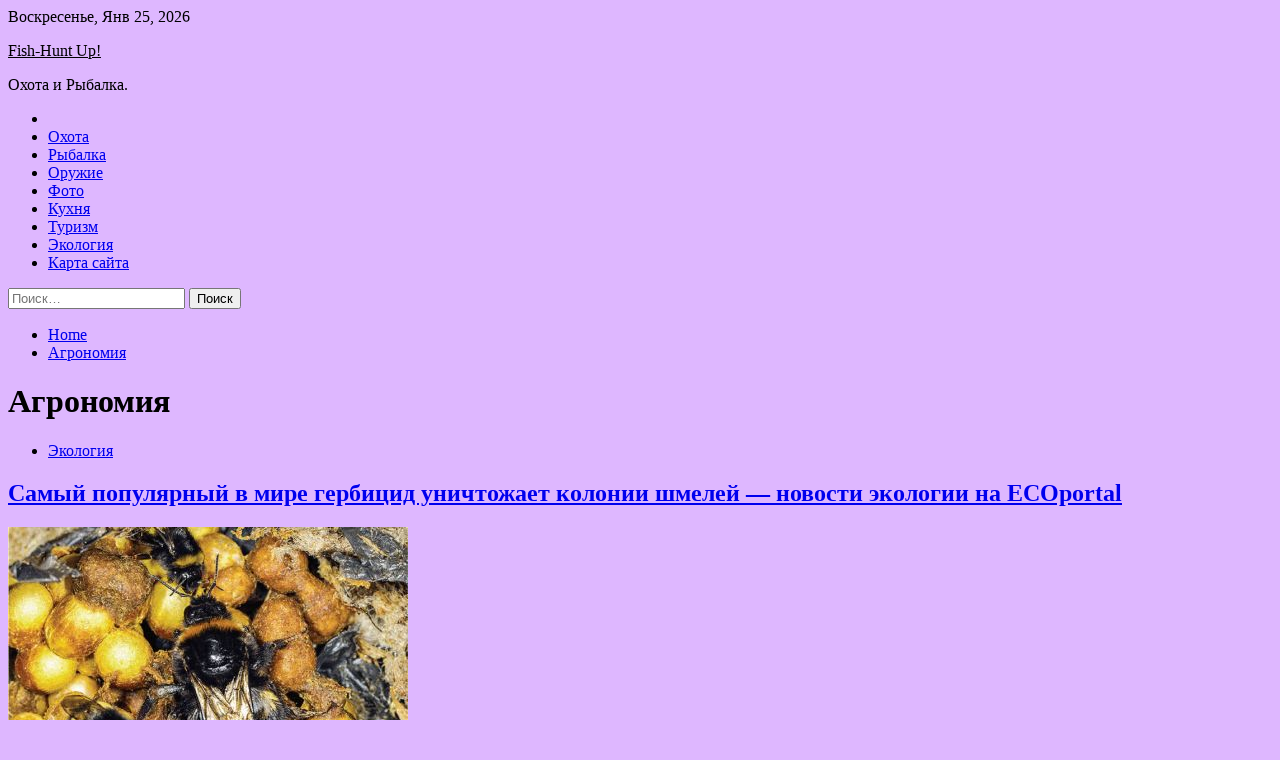

--- FILE ---
content_type: text/html; charset=UTF-8
request_url: http://umcslv.ru/tag/agronomiya
body_size: 79161
content:
<!doctype html>
<html lang="ru-RU">
<head>
	<meta charset="UTF-8">
	<meta name="viewport" content="width=device-width, initial-scale=1">
	<link rel="profile" href="https://gmpg.org/xfn/11">

	<title>Агрономия &#8212; Fish-Hunt Up!</title>
        <style type="text/css">
                    .twp-site-branding .twp-logo,
            .twp-site-branding.twp-overlay .twp-logo,
            .twp-site-branding .twp-logo a,
            .twp-site-branding .twp-logo a:visited
            .twp-site-branding.twp-overlay .twp-logo a,
            .twp-site-branding.twp-overlay .twp-logo a:visited{
                color: #000;
            }
                </style>
<meta name='robots' content='max-image-preview:large' />
<link rel='dns-prefetch' href='//fonts.googleapis.com' />
<style id='wp-img-auto-sizes-contain-inline-css' type='text/css'>
img:is([sizes=auto i],[sizes^="auto," i]){contain-intrinsic-size:3000px 1500px}
/*# sourceURL=wp-img-auto-sizes-contain-inline-css */
</style>
<style id='wp-block-library-inline-css' type='text/css'>
:root{--wp-block-synced-color:#7a00df;--wp-block-synced-color--rgb:122,0,223;--wp-bound-block-color:var(--wp-block-synced-color);--wp-editor-canvas-background:#ddd;--wp-admin-theme-color:#007cba;--wp-admin-theme-color--rgb:0,124,186;--wp-admin-theme-color-darker-10:#006ba1;--wp-admin-theme-color-darker-10--rgb:0,107,160.5;--wp-admin-theme-color-darker-20:#005a87;--wp-admin-theme-color-darker-20--rgb:0,90,135;--wp-admin-border-width-focus:2px}@media (min-resolution:192dpi){:root{--wp-admin-border-width-focus:1.5px}}.wp-element-button{cursor:pointer}:root .has-very-light-gray-background-color{background-color:#eee}:root .has-very-dark-gray-background-color{background-color:#313131}:root .has-very-light-gray-color{color:#eee}:root .has-very-dark-gray-color{color:#313131}:root .has-vivid-green-cyan-to-vivid-cyan-blue-gradient-background{background:linear-gradient(135deg,#00d084,#0693e3)}:root .has-purple-crush-gradient-background{background:linear-gradient(135deg,#34e2e4,#4721fb 50%,#ab1dfe)}:root .has-hazy-dawn-gradient-background{background:linear-gradient(135deg,#faaca8,#dad0ec)}:root .has-subdued-olive-gradient-background{background:linear-gradient(135deg,#fafae1,#67a671)}:root .has-atomic-cream-gradient-background{background:linear-gradient(135deg,#fdd79a,#004a59)}:root .has-nightshade-gradient-background{background:linear-gradient(135deg,#330968,#31cdcf)}:root .has-midnight-gradient-background{background:linear-gradient(135deg,#020381,#2874fc)}:root{--wp--preset--font-size--normal:16px;--wp--preset--font-size--huge:42px}.has-regular-font-size{font-size:1em}.has-larger-font-size{font-size:2.625em}.has-normal-font-size{font-size:var(--wp--preset--font-size--normal)}.has-huge-font-size{font-size:var(--wp--preset--font-size--huge)}.has-text-align-center{text-align:center}.has-text-align-left{text-align:left}.has-text-align-right{text-align:right}.has-fit-text{white-space:nowrap!important}#end-resizable-editor-section{display:none}.aligncenter{clear:both}.items-justified-left{justify-content:flex-start}.items-justified-center{justify-content:center}.items-justified-right{justify-content:flex-end}.items-justified-space-between{justify-content:space-between}.screen-reader-text{border:0;clip-path:inset(50%);height:1px;margin:-1px;overflow:hidden;padding:0;position:absolute;width:1px;word-wrap:normal!important}.screen-reader-text:focus{background-color:#ddd;clip-path:none;color:#444;display:block;font-size:1em;height:auto;left:5px;line-height:normal;padding:15px 23px 14px;text-decoration:none;top:5px;width:auto;z-index:100000}html :where(.has-border-color){border-style:solid}html :where([style*=border-top-color]){border-top-style:solid}html :where([style*=border-right-color]){border-right-style:solid}html :where([style*=border-bottom-color]){border-bottom-style:solid}html :where([style*=border-left-color]){border-left-style:solid}html :where([style*=border-width]){border-style:solid}html :where([style*=border-top-width]){border-top-style:solid}html :where([style*=border-right-width]){border-right-style:solid}html :where([style*=border-bottom-width]){border-bottom-style:solid}html :where([style*=border-left-width]){border-left-style:solid}html :where(img[class*=wp-image-]){height:auto;max-width:100%}:where(figure){margin:0 0 1em}html :where(.is-position-sticky){--wp-admin--admin-bar--position-offset:var(--wp-admin--admin-bar--height,0px)}@media screen and (max-width:600px){html :where(.is-position-sticky){--wp-admin--admin-bar--position-offset:0px}}

/*# sourceURL=wp-block-library-inline-css */
</style><style id='global-styles-inline-css' type='text/css'>
:root{--wp--preset--aspect-ratio--square: 1;--wp--preset--aspect-ratio--4-3: 4/3;--wp--preset--aspect-ratio--3-4: 3/4;--wp--preset--aspect-ratio--3-2: 3/2;--wp--preset--aspect-ratio--2-3: 2/3;--wp--preset--aspect-ratio--16-9: 16/9;--wp--preset--aspect-ratio--9-16: 9/16;--wp--preset--color--black: #000000;--wp--preset--color--cyan-bluish-gray: #abb8c3;--wp--preset--color--white: #ffffff;--wp--preset--color--pale-pink: #f78da7;--wp--preset--color--vivid-red: #cf2e2e;--wp--preset--color--luminous-vivid-orange: #ff6900;--wp--preset--color--luminous-vivid-amber: #fcb900;--wp--preset--color--light-green-cyan: #7bdcb5;--wp--preset--color--vivid-green-cyan: #00d084;--wp--preset--color--pale-cyan-blue: #8ed1fc;--wp--preset--color--vivid-cyan-blue: #0693e3;--wp--preset--color--vivid-purple: #9b51e0;--wp--preset--gradient--vivid-cyan-blue-to-vivid-purple: linear-gradient(135deg,rgb(6,147,227) 0%,rgb(155,81,224) 100%);--wp--preset--gradient--light-green-cyan-to-vivid-green-cyan: linear-gradient(135deg,rgb(122,220,180) 0%,rgb(0,208,130) 100%);--wp--preset--gradient--luminous-vivid-amber-to-luminous-vivid-orange: linear-gradient(135deg,rgb(252,185,0) 0%,rgb(255,105,0) 100%);--wp--preset--gradient--luminous-vivid-orange-to-vivid-red: linear-gradient(135deg,rgb(255,105,0) 0%,rgb(207,46,46) 100%);--wp--preset--gradient--very-light-gray-to-cyan-bluish-gray: linear-gradient(135deg,rgb(238,238,238) 0%,rgb(169,184,195) 100%);--wp--preset--gradient--cool-to-warm-spectrum: linear-gradient(135deg,rgb(74,234,220) 0%,rgb(151,120,209) 20%,rgb(207,42,186) 40%,rgb(238,44,130) 60%,rgb(251,105,98) 80%,rgb(254,248,76) 100%);--wp--preset--gradient--blush-light-purple: linear-gradient(135deg,rgb(255,206,236) 0%,rgb(152,150,240) 100%);--wp--preset--gradient--blush-bordeaux: linear-gradient(135deg,rgb(254,205,165) 0%,rgb(254,45,45) 50%,rgb(107,0,62) 100%);--wp--preset--gradient--luminous-dusk: linear-gradient(135deg,rgb(255,203,112) 0%,rgb(199,81,192) 50%,rgb(65,88,208) 100%);--wp--preset--gradient--pale-ocean: linear-gradient(135deg,rgb(255,245,203) 0%,rgb(182,227,212) 50%,rgb(51,167,181) 100%);--wp--preset--gradient--electric-grass: linear-gradient(135deg,rgb(202,248,128) 0%,rgb(113,206,126) 100%);--wp--preset--gradient--midnight: linear-gradient(135deg,rgb(2,3,129) 0%,rgb(40,116,252) 100%);--wp--preset--font-size--small: 13px;--wp--preset--font-size--medium: 20px;--wp--preset--font-size--large: 36px;--wp--preset--font-size--x-large: 42px;--wp--preset--spacing--20: 0.44rem;--wp--preset--spacing--30: 0.67rem;--wp--preset--spacing--40: 1rem;--wp--preset--spacing--50: 1.5rem;--wp--preset--spacing--60: 2.25rem;--wp--preset--spacing--70: 3.38rem;--wp--preset--spacing--80: 5.06rem;--wp--preset--shadow--natural: 6px 6px 9px rgba(0, 0, 0, 0.2);--wp--preset--shadow--deep: 12px 12px 50px rgba(0, 0, 0, 0.4);--wp--preset--shadow--sharp: 6px 6px 0px rgba(0, 0, 0, 0.2);--wp--preset--shadow--outlined: 6px 6px 0px -3px rgb(255, 255, 255), 6px 6px rgb(0, 0, 0);--wp--preset--shadow--crisp: 6px 6px 0px rgb(0, 0, 0);}:where(.is-layout-flex){gap: 0.5em;}:where(.is-layout-grid){gap: 0.5em;}body .is-layout-flex{display: flex;}.is-layout-flex{flex-wrap: wrap;align-items: center;}.is-layout-flex > :is(*, div){margin: 0;}body .is-layout-grid{display: grid;}.is-layout-grid > :is(*, div){margin: 0;}:where(.wp-block-columns.is-layout-flex){gap: 2em;}:where(.wp-block-columns.is-layout-grid){gap: 2em;}:where(.wp-block-post-template.is-layout-flex){gap: 1.25em;}:where(.wp-block-post-template.is-layout-grid){gap: 1.25em;}.has-black-color{color: var(--wp--preset--color--black) !important;}.has-cyan-bluish-gray-color{color: var(--wp--preset--color--cyan-bluish-gray) !important;}.has-white-color{color: var(--wp--preset--color--white) !important;}.has-pale-pink-color{color: var(--wp--preset--color--pale-pink) !important;}.has-vivid-red-color{color: var(--wp--preset--color--vivid-red) !important;}.has-luminous-vivid-orange-color{color: var(--wp--preset--color--luminous-vivid-orange) !important;}.has-luminous-vivid-amber-color{color: var(--wp--preset--color--luminous-vivid-amber) !important;}.has-light-green-cyan-color{color: var(--wp--preset--color--light-green-cyan) !important;}.has-vivid-green-cyan-color{color: var(--wp--preset--color--vivid-green-cyan) !important;}.has-pale-cyan-blue-color{color: var(--wp--preset--color--pale-cyan-blue) !important;}.has-vivid-cyan-blue-color{color: var(--wp--preset--color--vivid-cyan-blue) !important;}.has-vivid-purple-color{color: var(--wp--preset--color--vivid-purple) !important;}.has-black-background-color{background-color: var(--wp--preset--color--black) !important;}.has-cyan-bluish-gray-background-color{background-color: var(--wp--preset--color--cyan-bluish-gray) !important;}.has-white-background-color{background-color: var(--wp--preset--color--white) !important;}.has-pale-pink-background-color{background-color: var(--wp--preset--color--pale-pink) !important;}.has-vivid-red-background-color{background-color: var(--wp--preset--color--vivid-red) !important;}.has-luminous-vivid-orange-background-color{background-color: var(--wp--preset--color--luminous-vivid-orange) !important;}.has-luminous-vivid-amber-background-color{background-color: var(--wp--preset--color--luminous-vivid-amber) !important;}.has-light-green-cyan-background-color{background-color: var(--wp--preset--color--light-green-cyan) !important;}.has-vivid-green-cyan-background-color{background-color: var(--wp--preset--color--vivid-green-cyan) !important;}.has-pale-cyan-blue-background-color{background-color: var(--wp--preset--color--pale-cyan-blue) !important;}.has-vivid-cyan-blue-background-color{background-color: var(--wp--preset--color--vivid-cyan-blue) !important;}.has-vivid-purple-background-color{background-color: var(--wp--preset--color--vivid-purple) !important;}.has-black-border-color{border-color: var(--wp--preset--color--black) !important;}.has-cyan-bluish-gray-border-color{border-color: var(--wp--preset--color--cyan-bluish-gray) !important;}.has-white-border-color{border-color: var(--wp--preset--color--white) !important;}.has-pale-pink-border-color{border-color: var(--wp--preset--color--pale-pink) !important;}.has-vivid-red-border-color{border-color: var(--wp--preset--color--vivid-red) !important;}.has-luminous-vivid-orange-border-color{border-color: var(--wp--preset--color--luminous-vivid-orange) !important;}.has-luminous-vivid-amber-border-color{border-color: var(--wp--preset--color--luminous-vivid-amber) !important;}.has-light-green-cyan-border-color{border-color: var(--wp--preset--color--light-green-cyan) !important;}.has-vivid-green-cyan-border-color{border-color: var(--wp--preset--color--vivid-green-cyan) !important;}.has-pale-cyan-blue-border-color{border-color: var(--wp--preset--color--pale-cyan-blue) !important;}.has-vivid-cyan-blue-border-color{border-color: var(--wp--preset--color--vivid-cyan-blue) !important;}.has-vivid-purple-border-color{border-color: var(--wp--preset--color--vivid-purple) !important;}.has-vivid-cyan-blue-to-vivid-purple-gradient-background{background: var(--wp--preset--gradient--vivid-cyan-blue-to-vivid-purple) !important;}.has-light-green-cyan-to-vivid-green-cyan-gradient-background{background: var(--wp--preset--gradient--light-green-cyan-to-vivid-green-cyan) !important;}.has-luminous-vivid-amber-to-luminous-vivid-orange-gradient-background{background: var(--wp--preset--gradient--luminous-vivid-amber-to-luminous-vivid-orange) !important;}.has-luminous-vivid-orange-to-vivid-red-gradient-background{background: var(--wp--preset--gradient--luminous-vivid-orange-to-vivid-red) !important;}.has-very-light-gray-to-cyan-bluish-gray-gradient-background{background: var(--wp--preset--gradient--very-light-gray-to-cyan-bluish-gray) !important;}.has-cool-to-warm-spectrum-gradient-background{background: var(--wp--preset--gradient--cool-to-warm-spectrum) !important;}.has-blush-light-purple-gradient-background{background: var(--wp--preset--gradient--blush-light-purple) !important;}.has-blush-bordeaux-gradient-background{background: var(--wp--preset--gradient--blush-bordeaux) !important;}.has-luminous-dusk-gradient-background{background: var(--wp--preset--gradient--luminous-dusk) !important;}.has-pale-ocean-gradient-background{background: var(--wp--preset--gradient--pale-ocean) !important;}.has-electric-grass-gradient-background{background: var(--wp--preset--gradient--electric-grass) !important;}.has-midnight-gradient-background{background: var(--wp--preset--gradient--midnight) !important;}.has-small-font-size{font-size: var(--wp--preset--font-size--small) !important;}.has-medium-font-size{font-size: var(--wp--preset--font-size--medium) !important;}.has-large-font-size{font-size: var(--wp--preset--font-size--large) !important;}.has-x-large-font-size{font-size: var(--wp--preset--font-size--x-large) !important;}
/*# sourceURL=global-styles-inline-css */
</style>

<style id='classic-theme-styles-inline-css' type='text/css'>
/*! This file is auto-generated */
.wp-block-button__link{color:#fff;background-color:#32373c;border-radius:9999px;box-shadow:none;text-decoration:none;padding:calc(.667em + 2px) calc(1.333em + 2px);font-size:1.125em}.wp-block-file__button{background:#32373c;color:#fff;text-decoration:none}
/*# sourceURL=/wp-includes/css/classic-themes.min.css */
</style>
<link rel='stylesheet' id='slick-css' href='http://umcslv.ru/wp-content/themes/seek/assets/libraries/slick/css/slick.css' type='text/css' media='all' />
<link rel='stylesheet' id='magnific-css' href='http://umcslv.ru/wp-content/themes/seek/assets/libraries/magnific/css/magnific-popup.css' type='text/css' media='all' />
<link rel='stylesheet' id='seek-style-css' href='http://umcslv.ru/wp-content/themes/seek/style.css' type='text/css' media='all' />
<script type="text/javascript" src="http://umcslv.ru/wp-includes/js/jquery/jquery.min.js" id="jquery-core-js"></script>
<script type="text/javascript" id="wp-disable-css-lazy-load-js-extra">
/* <![CDATA[ */
var WpDisableAsyncLinks = {"wp-disable-font-awesome":"http://umcslv.ru/wp-content/themes/seek/assets/libraries/font-awesome/css/font-awesome.min.css","wp-disable-google-fonts":"https://fonts.googleapis.com/css?family=Raleway:400,400i,600,600i,700&display=swap"};
//# sourceURL=wp-disable-css-lazy-load-js-extra
/* ]]> */
</script>
<script type="text/javascript" src="http://umcslv.ru/wp-content/plugins/wp-disable/js/css-lazy-load.min.js" id="wp-disable-css-lazy-load-js"></script>

<meta name="description" content="Агрономия &#8212; Fish-Hunt Up!" />
<style type="text/css" id="custom-background-css">
body.custom-background { background-color: #deb7ff; }
</style>
	<link rel="icon" href="http://umcslv.ru/wp-content/uploads/2022/05/riba.png" sizes="32x32" />
<link rel="icon" href="http://umcslv.ru/wp-content/uploads/2022/05/riba.png" sizes="192x192" />
<link rel="apple-touch-icon" href="http://umcslv.ru/wp-content/uploads/2022/05/riba.png" />
<meta name="msapplication-TileImage" content="http://umcslv.ru/wp-content/uploads/2022/05/riba.png" />
<link rel="alternate" type="application/rss+xml" title="RSS" href="http://umcslv.ru/rsslatest.xml" /></head>

<body class="archive tag tag-agronomiya tag-388 custom-background wp-theme-seek hfeed sticky-header right-sidebar full-width">
	<div id="page" class="site">
	<a class="skip-link screen-reader-text" href="#content">Skip to content</a>
	<header id="masthead" class="site-header">
							<div class="twp-topbar clearfix">
				<div class="twp-topbar-content-left twp-float-left clearfix">
											<div class="twp-current-date twp-float-left">
							Воскресенье, Янв 25, 2026						</div>
														</div><!--/twp-topbar-content-left-->
							</div><!--/twp-topbar-->
						<div class="twp-site-branding data-bg " data-background="">
			<div class="container">
				<div class="twp-wrapper">
					<div class="twp-logo">
						<div class="twp-image-wrapper"></div>
															<p class="site-title"><a href="http://umcslv.ru/" rel="home">Fish-Hunt Up!</a></p>
																				<p class="site-description">Охота и Рыбалка.</p>
											</div>
					
				</div>
			</div>
			
		</div><!-- .site-branding -->

		<nav id="site-navigation" class="twp-navigation">
			<div class="twp-nav-menu-section">
				<div class="container">
					<div class="twp-row twp-wrapper">
						<div class="twp-menu-section desktop twp-d-flex">
							<div class="twp-nav-menu"><ul id="primary-menu" class="twp-nav-menu"><li class="brand-home"><a title="Home" href="http://umcslv.ru"><span class='fa fa-home'></span></a></li><li id="menu-item-101" class="menu-item menu-item-type-taxonomy menu-item-object-category menu-item-101"><a href="http://umcslv.ru/category/oxota">Охота</a></li>
<li id="menu-item-107" class="menu-item menu-item-type-taxonomy menu-item-object-category menu-item-107"><a href="http://umcslv.ru/category/rybalka">Рыбалка</a></li>
<li id="menu-item-103" class="menu-item menu-item-type-taxonomy menu-item-object-category menu-item-103"><a href="http://umcslv.ru/category/oruzhie">Оружие</a></li>
<li id="menu-item-104" class="menu-item menu-item-type-taxonomy menu-item-object-category menu-item-104"><a href="http://umcslv.ru/category/foto">Фото</a></li>
<li id="menu-item-102" class="menu-item menu-item-type-taxonomy menu-item-object-category menu-item-102"><a href="http://umcslv.ru/category/kuxnya">Кухня</a></li>
<li id="menu-item-105" class="menu-item menu-item-type-taxonomy menu-item-object-category menu-item-105"><a href="http://umcslv.ru/category/turizm">Туризм</a></li>
<li id="menu-item-106" class="menu-item menu-item-type-taxonomy menu-item-object-category menu-item-106"><a href="http://umcslv.ru/category/ekologiya">Экология</a></li>
<li id="menu-item-108" class="menu-item menu-item-type-post_type menu-item-object-page menu-item-108"><a href="http://umcslv.ru/karta-sajta">Карта сайта</a></li>
</ul></div>							<div class="twp-menu-icon-section">
								<div class="twp-menu-icon twp-menu-icon-white" id="twp-menu-icon">
									<span></span>
								</div>
							</div>
						</div>
						<div class="twp-site-features">
																											</div>
					</div>
				</div>
							</div>
			<div class="twp-search-field-section" id="search-field">
				<div class="container">
					<div class="twp-search-field-wrapper">
						<div class="twp-search-field">
							<form role="search" method="get" class="search-form" action="http://umcslv.ru/">
				<label>
					<span class="screen-reader-text">Найти:</span>
					<input type="search" class="search-field" placeholder="Поиск&hellip;" value="" name="s" />
				</label>
				<input type="submit" class="search-submit" value="Поиск" />
			</form>						</div>
						<div class="twp-close-icon-section">
							<span class="twp-close-icon" id="search-close">
								<span></span>
								<span></span>
							</span>
						</div>
					</div>

				</div>
			</div>
			<!-- trending news section -->
							
			<!-- main banner content -->
		</nav><!-- #site-navigation -->
	</header><!-- #masthead -->
	<div id="sticky-nav-menu" style="height:1px;"></div>
	<div class="twp-mobile-menu">
		<div class="twp-mobile-close-icon">
			<span class="twp-close-icon twp-close-icon-sm twp-close-icon-white twp-rotate-90" id="twp-mobile-close">
				<span></span>
				<span></span>
			</span>
		</div>
	</div>
	<div class="twp-body-overlay" id="overlay"></div>
	<!-- breadcrums -->
	

        <div class="twp-breadcrumbs">
            <div class="container">
                <div role="navigation" aria-label="Breadcrumbs" class="breadcrumb-trail breadcrumbs" itemprop="breadcrumb"><ul class="trail-items" itemscope itemtype="http://schema.org/BreadcrumbList"><meta name="numberOfItems" content="2" /><meta name="itemListOrder" content="Ascending" /><li itemprop="itemListElement" itemscope itemtype="http://schema.org/ListItem" class="trail-item trail-begin"><a href="http://umcslv.ru" rel="home" itemprop="item"><span itemprop="name">Home</span></a><meta itemprop="position" content="1" /></li><li itemprop="itemListElement" itemscope itemtype="http://schema.org/ListItem" class="trail-item trail-end"><a href="http://umcslv.ru/tag/agronomiya" itemprop="item"><span itemprop="name">Агрономия</span></a><meta itemprop="position" content="2" /></li></ul></div>            </div>
        </div>


    
	<!-- content start -->
	<div id="content" class="site-content">
    <div id="primary" class="content-area">
        <main id="main" class="site-main">
            <div class="twp-archive-post-list">
                
                    <header class="page-header">
                        <h1 class="page-title">Агрономия</h1>                    </header><!-- .page-header -->

                    <article  id="post-2766" class="twp-article-post post-2766 post type-post status-publish format-standard has-post-thumbnail hentry category-ekologiya tag-agronomiya tag-zagryazneniya">
	<header class="entry-header">
		<div class="twp-categories-with-bg twp-categories-with-bg-primary">
		    <ul class="cat-links"><li>
                             <a  href="http://umcslv.ru/category/ekologiya" alt="View all posts in Экология"> 
                                 Экология
                             </a>
                        </li></ul>		</div>
		<h2 class="entry-title"><a href="http://umcslv.ru/ekologiya/samyi-popyliarnyi-v-mire-gerbicid-ynichtojaet-kolonii-shmelei-novosti-ekologii-na-ecoportal.html" rel="bookmark">Самый популярный в мире гербицид уничтожает колонии шмелей &#8212; новости экологии на ECOportal</a></h2>	    <div class="twp-author-meta">
	        	    </div>
	</header><!-- .entry-header -->

			<div class="twp-article-post-thumbnail">
			<a class="post-thumbnail d-block" href="http://umcslv.ru/ekologiya/samyi-popyliarnyi-v-mire-gerbicid-ynichtojaet-kolonii-shmelei-novosti-ekologii-na-ecoportal.html" aria-hidden="true" tabindex="-1">
				<span class="twp-post-format-absolute"></span>
				<img width="400" height="307" src="http://umcslv.ru/wp-content/uploads/2022/06/samyj-populjarnyj-v-mire-gerbicid-unichtozhaet-kolonii-shmelej-novosti-ekologii-na-ecoportal-f9f1cf1.jpg" class="attachment-medium_large size-medium_large wp-post-image" alt="Самый популярный в мире гербицид уничтожает колонии шмелей &#8212; новости экологии на ECOportal" decoding="async" fetchpriority="high" srcset="http://umcslv.ru/wp-content/uploads/2022/06/samyj-populjarnyj-v-mire-gerbicid-unichtozhaet-kolonii-shmelej-novosti-ekologii-na-ecoportal-f9f1cf1.jpg 400w, http://umcslv.ru/wp-content/uploads/2022/06/samyj-populjarnyj-v-mire-gerbicid-unichtozhaet-kolonii-shmelej-novosti-ekologii-na-ecoportal-f9f1cf1-300x230.jpg 300w" sizes="(max-width: 400px) 100vw, 400px" />			</a>
		</div>

		
	<div class="entry-content">
		Глифосат, широко используемый для борьбы с сорняками, оказал неожиданное влияние на шмелей, опыляющих цветы. 	 		 			
  
 			 В шмелином гнезде, как и в пчелином улье, шмели-рабочие заботятся о подрастающем поколении. Фото: 10.1126/science.abf7482  		 	   
Под воздействием этого химиката насекомые&hellip;	</div><!-- .entry-content -->
	<div class="twp-social-share-section">
				
	</div>
</article><!-- #post-2766 -->
<div class="twp-pagination-numeric"></div>            </div>
        </main><!-- #main -->
    </div><!-- #primary -->


<aside id="secondary" class="widget-area">
<p></p>
<p>

	<section id="search-2" class="widget widget_search"><form role="search" method="get" class="search-form" action="http://umcslv.ru/">
				<label>
					<span class="screen-reader-text">Найти:</span>
					<input type="search" class="search-field" placeholder="Поиск&hellip;" value="" name="s" />
				</label>
				<input type="submit" class="search-submit" value="Поиск" />
			</form></section><section id="seek-featured-post-layout-2" class="widget seek_featured_post_widget">                        
            <div class="twp-featured-post-section">
                <div class="container">
                    <div class="twp-features-post-list">
                                                <div class="twp-row">
                                                                                                                            <div class="twp-col-4">
                                        <div class="twp-feature-post twp-box-shadow-sm">
                                            <div class="twp-image-section twp-image-lg twp-image-hover">
                                                                                                <a class="data-bg d-block twp-overlay-image-hover" href="http://umcslv.ru/ekologiya/myrashko-do-70-proshedshih-dispanserizaciu-posle-kovida-imeut-bolezni-serdca-i-sosydov-novosti-ekologii-na-ecoportal.html" data-background="http://umcslv.ru/wp-content/uploads/2022/06/murashko-do-70-proshedshih-dispanserizaciju-posle-kovida-imejut-bolezni-serdca-i-sosudov-novosti-ekologii-na-ecoportal-f52087d.jpg">
                                                </a>
                                                <span class="twp-post-format-absolute">
                                                                                                    </span>
                                            </div>
                                            <div class="twp-desc">
                                                <div class="twp-categories-with-bg twp-categories-with-bg-primary">
                                                    <ul class="cat-links"><li>
                             <a  href="http://umcslv.ru/category/ekologiya" alt="View all posts in Экология"> 
                                 Экология
                             </a>
                        </li></ul>                                                </div>
                                                <h3 class="twp-post-title"><a href="http://umcslv.ru/ekologiya/myrashko-do-70-proshedshih-dispanserizaciu-posle-kovida-imeut-bolezni-serdca-i-sosydov-novosti-ekologii-na-ecoportal.html">Мурашко: до 70% прошедших диспансеризацию после ковида имеют болезни сердца и сосудов &#8212; новости экологии на ECOportal</a></h3>
                                                <div class="twp-social-share-section">
                                                    <div class="twp-author-meta m-0">
                                                                                                            </div>
                                                    
                                                </div>
                                                <div class="twp-caption">
                                                    Как отметил министр здравоохранения России, на сегодняшний день важным является продолжение лечения заболеваний, наблюдение пациентов, а также реабилитация. 	 		 			
  
 			 Иллюстрация: istockphoto.com.  		 	   
До 70% россиян прошедших углубленную диспансеризацию после перенесенной&hellip;                                                </div>
                                            </div>
                                        </div><!--/twp-feature-post-->
                                    </div><!--/col-->
                                                                <div class='twp-col-4'><div class='twp-full-post-list'>                                
                                                                                                                                                                                                                                                                                                                                <div class="twp-full-post twp-full-post-md data-bg twp-overlay-image-hover" data-background="http://umcslv.ru/wp-content/uploads/2022/06/ne-speshite-spasat-tjulenjat-oni-otdyhajut-novosti-ekologii-na-ecoportal-92f0543.jpg">
                                        <a href="http://umcslv.ru/ekologiya/ne-speshite-spasat-tuleniat-oni-otdyhaut-novosti-ekologii-na-ecoportal.html"></a>
                                        <span class="twp-post-format-absolute">
                                                                                    </span>
                                        <div class="twp-wrapper twp-overlay twp-w-100">
                                            <div class="twp-categories-with-bg twp-categories-with-bg-primary">
                                                <ul class="cat-links"><li>
                             <a  href="http://umcslv.ru/category/ekologiya" alt="View all posts in Экология"> 
                                 Экология
                             </a>
                        </li></ul>                                            </div>
                                            <h3 class="twp-post-title twp-post-title-sm"><a href="http://umcslv.ru/ekologiya/ne-speshite-spasat-tuleniat-oni-otdyhaut-novosti-ekologii-na-ecoportal.html">Не спешите спасать тюленят! Они отдыхают &#8212; новости экологии на ECOportal</a></h3>
                                            <div class="twp-social-share-section">
                                                <div class="twp-author-meta m-0">
                                                </div>
                                                
                                            </div>
                                        </div>
                                    </div><!--/twp-feature-post-->
                                
                                                                                                                                                                                                                                                                                                                                <div class="twp-full-post twp-full-post-md data-bg twp-overlay-image-hover" data-background="http://umcslv.ru/wp-content/uploads/2022/06/rospotrebnadzor-zaveril-chto-v-rossii-net-sluchaev-zabolevanija-ospoj-obezjan-novosti-ekologii-na-ecoportal-24bc957.jpg">
                                        <a href="http://umcslv.ru/ekologiya/rospotrebnadzor-zaveril-chto-v-rossii-net-slychaev-zabolevaniia-ospoi-obezian-novosti-ekologii-na-ecoportal.html"></a>
                                        <span class="twp-post-format-absolute">
                                                                                    </span>
                                        <div class="twp-wrapper twp-overlay twp-w-100">
                                            <div class="twp-categories-with-bg twp-categories-with-bg-primary">
                                                <ul class="cat-links"><li>
                             <a  href="http://umcslv.ru/category/ekologiya" alt="View all posts in Экология"> 
                                 Экология
                             </a>
                        </li></ul>                                            </div>
                                            <h3 class="twp-post-title twp-post-title-sm"><a href="http://umcslv.ru/ekologiya/rospotrebnadzor-zaveril-chto-v-rossii-net-slychaev-zabolevaniia-ospoi-obezian-novosti-ekologii-na-ecoportal.html">Роспотребнадзор заверил, что в России нет случаев заболевания оспой обезьян &#8212; новости экологии на ECOportal</a></h3>
                                            <div class="twp-social-share-section">
                                                <div class="twp-author-meta m-0">
                                                </div>
                                                
                                            </div>
                                        </div>
                                    </div><!--/twp-feature-post-->
                                
                                </div></div><div class='twp-col-4'><ul class='twp-list-post-list twp-row'>                                                                                                                                                                                                                        
                                                                                                    <li class="twp-list-post twp-d-flex">
                                                                                <div class="twp-image-section twp-image-hover">
                                            <a href="http://umcslv.ru/ekologiya/peterbyrg-i-lenoblast-obediniat-v-odnom-prilojenii-po-otslejivaniu-perevozki-othodov-novosti-ekologii-na-ecoportal.html" class="data-bg"  data-background="http://umcslv.ru/wp-content/uploads/2022/06/peterburg-i-lenoblast-obedinjat-v-odnom-prilozhenii-po-otslezhivaniju-perevozki-othodov-novosti-ekologii-na-ecoportal-d135be8-150x150.jpg"></a>
                                        </div>
                                        <div class="twp-desc">
                                            <h3 class="twp-post-title twp-post-title-sm"><a href="http://umcslv.ru/ekologiya/peterbyrg-i-lenoblast-obediniat-v-odnom-prilojenii-po-otslejivaniu-perevozki-othodov-novosti-ekologii-na-ecoportal.html">Петербург и Ленобласть объединят в одном приложении по отслеживанию перевозки отходов &#8212; новости экологии на ECOportal</a></h3>
                                            <div class="twp-author-meta">
                                            </div>
                                        </div>
                                    </li>
                                                                                                                                                                                                                        
                                                                                                    <li class="twp-list-post twp-d-flex">
                                                                                <div class="twp-image-section twp-image-hover">
                                            <a href="http://umcslv.ru/ekologiya/v-tverskoi-oblasti-proveriaetsia-informaciia-o-napadenii-sobaki-na-jenshiny-s-rebenkom-novosti-ekologii-na-ecoportal.html" class="data-bg"  data-background="http://umcslv.ru/wp-content/uploads/2022/06/v-tverskoj-oblasti-proverjaetsja-informacija-o-napadenii-sobaki-na-zhenshhinu-s-rebjonkom-novosti-ekologii-na-ecoportal-9ca9137-150x150.jpg"></a>
                                        </div>
                                        <div class="twp-desc">
                                            <h3 class="twp-post-title twp-post-title-sm"><a href="http://umcslv.ru/ekologiya/v-tverskoi-oblasti-proveriaetsia-informaciia-o-napadenii-sobaki-na-jenshiny-s-rebenkom-novosti-ekologii-na-ecoportal.html">В Тверской области проверяется информация о нападении собаки на женщину с ребёнком &#8212; новости экологии на ECOportal</a></h3>
                                            <div class="twp-author-meta">
                                            </div>
                                        </div>
                                    </li>
                                                                                                                                                                                                                        
                                                                                                    <li class="twp-list-post twp-d-flex">
                                                                                <div class="twp-image-section twp-image-hover">
                                            <a href="http://umcslv.ru/ekologiya/obzor-zakonodatelstva-za-08-06-2022-novosti-ekologii-na-ecoportal.html" class="data-bg"  data-background="http://umcslv.ru/wp-content/uploads/2022/06/obzor-zakonodatelstva-za-08062022-novosti-ekologii-na-ecoportal-8dd4fcc-150x150.jpg"></a>
                                        </div>
                                        <div class="twp-desc">
                                            <h3 class="twp-post-title twp-post-title-sm"><a href="http://umcslv.ru/ekologiya/obzor-zakonodatelstva-za-08-06-2022-novosti-ekologii-na-ecoportal.html">Обзор законодательства за 08/06/2022 &#8212; новости экологии на ECOportal</a></h3>
                                            <div class="twp-author-meta">
                                            </div>
                                        </div>
                                    </li>
                                                                                                                                                                                                                        
                                                                                                    <li class="twp-list-post twp-d-flex">
                                                                                <div class="twp-image-section twp-image-hover">
                                            <a href="http://umcslv.ru/ekologiya/zakonoproekt-o-zaprete-sozdaniia-novyh-biosfernyh-poligonov-v-zapovednikah-edinoglasno-podderjan-profilnym-komitetom-gosdymy-novosti-ekologii-na-ecoportal.html" class="data-bg"  data-background="http://umcslv.ru/wp-content/uploads/2022/06/zakonoproekt-o-zaprete-sozdanija-novyh-biosfernyh-poligonov-v-zapovednikah-edinoglasno-podderzhan-profilnym-komitetom-gosdumy-novosti-ekologii-na-6b93b6a-150x150.jpg"></a>
                                        </div>
                                        <div class="twp-desc">
                                            <h3 class="twp-post-title twp-post-title-sm"><a href="http://umcslv.ru/ekologiya/zakonoproekt-o-zaprete-sozdaniia-novyh-biosfernyh-poligonov-v-zapovednikah-edinoglasno-podderjan-profilnym-komitetom-gosdymy-novosti-ekologii-na-ecoportal.html">Законопроект о запрете создания новых биосферных полигонов в заповедниках единогласно поддержан профильным Комитетом Госдумы &#8212; новости экологии на ECOportal</a></h3>
                                            <div class="twp-author-meta">
                                            </div>
                                        </div>
                                    </li>
                                                                                                                                                                                                                        
                                                                                                    <li class="twp-list-post twp-d-flex">
                                                                                <div class="twp-image-section twp-image-hover">
                                            <a href="http://umcslv.ru/ekologiya/licenzii-na-prinadlejashie-inostrancam-nedra-predlojili-peredat-rossiiskim-kompaniiam-novosti-ekologii-na-ecoportal.html" class="data-bg"  data-background="http://umcslv.ru/wp-content/uploads/2022/06/licenzii-na-prinadlezhashhie-inostrancam-nedra-predlozhili-peredat-rossijskim-kompanijam-novosti-ekologii-na-ecoportal-cf1f9a7-150x150.jpg"></a>
                                        </div>
                                        <div class="twp-desc">
                                            <h3 class="twp-post-title twp-post-title-sm"><a href="http://umcslv.ru/ekologiya/licenzii-na-prinadlejashie-inostrancam-nedra-predlojili-peredat-rossiiskim-kompaniiam-novosti-ekologii-na-ecoportal.html">Лицензии на принадлежащие иностранцам недра предложили передать российским компаниям &#8212; новости экологии на ECOportal</a></h3>
                                            <div class="twp-author-meta">
                                            </div>
                                        </div>
                                    </li>
                                                                                                                                                                                                                        
                                                                                                    <li class="twp-list-post twp-d-flex">
                                                                                <div class="twp-image-section twp-image-hover">
                                            <a href="http://umcslv.ru/ekologiya/samyi-popyliarnyi-v-mire-gerbicid-ynichtojaet-kolonii-shmelei-novosti-ekologii-na-ecoportal.html" class="data-bg"  data-background="http://umcslv.ru/wp-content/uploads/2022/06/samyj-populjarnyj-v-mire-gerbicid-unichtozhaet-kolonii-shmelej-novosti-ekologii-na-ecoportal-f9f1cf1-150x150.jpg"></a>
                                        </div>
                                        <div class="twp-desc">
                                            <h3 class="twp-post-title twp-post-title-sm"><a href="http://umcslv.ru/ekologiya/samyi-popyliarnyi-v-mire-gerbicid-ynichtojaet-kolonii-shmelei-novosti-ekologii-na-ecoportal.html">Самый популярный в мире гербицид уничтожает колонии шмелей &#8212; новости экологии на ECOportal</a></h3>
                                            <div class="twp-author-meta">
                                            </div>
                                        </div>
                                    </li>
                                                                                                                                                                                                                        
                                                                                                    <li class="twp-list-post twp-d-flex">
                                                                                <div class="twp-image-section twp-image-hover">
                                            <a href="http://umcslv.ru/ekologiya/onet-sankcii-protiv-rf-groziat-ekologicheskoi-katastrofoi-baltiiskomy-moru-novosti-ekologii-na-ecoportal.html" class="data-bg"  data-background="http://umcslv.ru/wp-content/uploads/2022/06/onet-sankcii-protiv-rf-grozjat-ekologicheskoj-katastrofoj-baltijskomu-morju-novosti-ekologii-na-ecoportal-c4eb94b-150x150.jpg"></a>
                                        </div>
                                        <div class="twp-desc">
                                            <h3 class="twp-post-title twp-post-title-sm"><a href="http://umcslv.ru/ekologiya/onet-sankcii-protiv-rf-groziat-ekologicheskoi-katastrofoi-baltiiskomy-moru-novosti-ekologii-na-ecoportal.html">Onet: Санкции против РФ грозят экологической катастрофой Балтийскому морю &#8212; новости экологии на ECOportal</a></h3>
                                            <div class="twp-author-meta">
                                            </div>
                                        </div>
                                    </li>
                                                                </ul></div>                                                    </div>
                    </div>
                </div><!--/twp-container-->
            </div><!--/twp-featured-post-section-->

                        </section><section id="seek-featured-post-layout-3" class="widget seek_featured_post_widget">                        
            <div class="twp-featured-post-section">
                <div class="container">
                    <div class="twp-features-post-list">
                                                <div class="twp-row">
                                                                                                                            <div class="twp-col-4">
                                        <div class="twp-feature-post twp-box-shadow-sm">
                                            <div class="twp-image-section twp-image-lg twp-image-hover">
                                                                                                <a class="data-bg d-block twp-overlay-image-hover" href="http://umcslv.ru/turizm/rossiiane-priznalis-v-jelanii-dobavit-ekstrim-v-letnii-otpysk.html" data-background="http://umcslv.ru/wp-content/uploads/2022/06/rossijane-priznalis-v-zhelanii-dobavit-ekstrim-v-letnij-otpusk-b8b4b79.jpg">
                                                </a>
                                                <span class="twp-post-format-absolute">
                                                                                                    </span>
                                            </div>
                                            <div class="twp-desc">
                                                <div class="twp-categories-with-bg twp-categories-with-bg-primary">
                                                    <ul class="cat-links"><li>
                             <a  href="http://umcslv.ru/category/turizm" alt="View all posts in Туризм"> 
                                 Туризм
                             </a>
                        </li></ul>                                                </div>
                                                <h3 class="twp-post-title"><a href="http://umcslv.ru/turizm/rossiiane-priznalis-v-jelanii-dobavit-ekstrim-v-letnii-otpysk.html">Россияне признались в желании добавить «экстрим» в летний отпуск</a></h3>
                                                <div class="twp-social-share-section">
                                                    <div class="twp-author-meta m-0">
                                                                                                            </div>
                                                    
                                                </div>
                                                <div class="twp-caption">
                                                    «Зарплата.ру»: 58 процентов россиян планируют во время будущего отпуска заниматься спортом

Фото:  РИА Новости
Россияне массово захотели уделить внимание здоровью летом — 58 процентов соотечественников планируют во время предстоящего отпуска заниматься спортом. Об этом стало известно из результатов опроса сервиса&hellip;                                                </div>
                                            </div>
                                        </div><!--/twp-feature-post-->
                                    </div><!--/col-->
                                                                <div class='twp-col-4'><div class='twp-full-post-list'>                                
                                                                                                                                                                                                                                                                                                                                <div class="twp-full-post twp-full-post-md data-bg twp-overlay-image-hover" data-background="http://umcslv.ru/wp-content/uploads/2022/06/stalo-izvestno-o-snizhenii-stoimosti-putevok-v-krym-00bf816.jpg">
                                        <a href="http://umcslv.ru/turizm/stalo-izvestno-o-snijenii-stoimosti-pytevok-v-krym.html"></a>
                                        <span class="twp-post-format-absolute">
                                                                                    </span>
                                        <div class="twp-wrapper twp-overlay twp-w-100">
                                            <div class="twp-categories-with-bg twp-categories-with-bg-primary">
                                                <ul class="cat-links"><li>
                             <a  href="http://umcslv.ru/category/turizm" alt="View all posts in Туризм"> 
                                 Туризм
                             </a>
                        </li></ul>                                            </div>
                                            <h3 class="twp-post-title twp-post-title-sm"><a href="http://umcslv.ru/turizm/stalo-izvestno-o-snijenii-stoimosti-pytevok-v-krym.html">Стало известно о снижении стоимости путевок в Крым</a></h3>
                                            <div class="twp-social-share-section">
                                                <div class="twp-author-meta m-0">
                                                </div>
                                                
                                            </div>
                                        </div>
                                    </div><!--/twp-feature-post-->
                                
                                                                                                                                                                                                                                                                                                                                <div class="twp-full-post twp-full-post-md data-bg twp-overlay-image-hover" data-background="http://umcslv.ru/wp-content/uploads/2022/06/rabotniki-otelej-nazvali-samye-neprijatnye-postupki-postojalcev-66b10e6.jpg">
                                        <a href="http://umcslv.ru/turizm/rabotniki-otelei-nazvali-samye-nepriiatnye-postypki-postoialcev.html"></a>
                                        <span class="twp-post-format-absolute">
                                                                                    </span>
                                        <div class="twp-wrapper twp-overlay twp-w-100">
                                            <div class="twp-categories-with-bg twp-categories-with-bg-primary">
                                                <ul class="cat-links"><li>
                             <a  href="http://umcslv.ru/category/turizm" alt="View all posts in Туризм"> 
                                 Туризм
                             </a>
                        </li></ul>                                            </div>
                                            <h3 class="twp-post-title twp-post-title-sm"><a href="http://umcslv.ru/turizm/rabotniki-otelei-nazvali-samye-nepriiatnye-postypki-postoialcev.html">Работники отелей назвали самые неприятные поступки постояльцев</a></h3>
                                            <div class="twp-social-share-section">
                                                <div class="twp-author-meta m-0">
                                                </div>
                                                
                                            </div>
                                        </div>
                                    </div><!--/twp-feature-post-->
                                
                                </div></div><div class='twp-col-4'><ul class='twp-list-post-list twp-row'>                                                                                                                                                                                                                        
                                                                                                    <li class="twp-list-post twp-d-flex">
                                                                                <div class="twp-image-section twp-image-hover">
                                            <a href="http://umcslv.ru/turizm/vrach-nazvala-sposoby-zashitit-glaza-vo-vremia-pereletov.html" class="data-bg"  data-background="http://umcslv.ru/wp-content/uploads/2022/06/vrach-nazvala-sposoby-zashhitit-glaza-vo-vremja-pereletov-e5c9b59-150x150.jpg"></a>
                                        </div>
                                        <div class="twp-desc">
                                            <h3 class="twp-post-title twp-post-title-sm"><a href="http://umcslv.ru/turizm/vrach-nazvala-sposoby-zashitit-glaza-vo-vremia-pereletov.html">Врач назвала способы защитить глаза во время перелетов</a></h3>
                                            <div class="twp-author-meta">
                                            </div>
                                        </div>
                                    </li>
                                                                                                                                                                                                                        
                                                                                                    <li class="twp-list-post twp-d-flex">
                                                                                <div class="twp-image-section twp-image-hover">
                                            <a href="http://umcslv.ru/turizm/prirodnoe-iavlenie-razryshilo-kyrort-i-pogybilo-jizni-otdyhaushih.html" class="data-bg"  data-background="http://umcslv.ru/wp-content/uploads/2022/06/prirodnoe-javlenie-razrushilo-kurort-i-pogubilo-zhizni-otdyhajushhih-0954d70-150x150.jpg"></a>
                                        </div>
                                        <div class="twp-desc">
                                            <h3 class="twp-post-title twp-post-title-sm"><a href="http://umcslv.ru/turizm/prirodnoe-iavlenie-razryshilo-kyrort-i-pogybilo-jizni-otdyhaushih.html">Природное явление разрушило курорт и погубило жизни отдыхающих</a></h3>
                                            <div class="twp-author-meta">
                                            </div>
                                        </div>
                                    </li>
                                                                                                                                                                                                                        
                                                                                                    <li class="twp-list-post twp-d-flex">
                                                                                <div class="twp-image-section twp-image-hover">
                                            <a href="http://umcslv.ru/turizm/passajir-oshibochno-otsidel-v-turme-po-vine-aviakompanii-i-otomstil.html" class="data-bg"  data-background="http://umcslv.ru/wp-content/uploads/2022/06/passazhir-oshibochno-otsidel-v-tjurme-po-vine-aviakompanii-i-otomstil-f23d144-150x150.jpg"></a>
                                        </div>
                                        <div class="twp-desc">
                                            <h3 class="twp-post-title twp-post-title-sm"><a href="http://umcslv.ru/turizm/passajir-oshibochno-otsidel-v-turme-po-vine-aviakompanii-i-otomstil.html">Пассажир ошибочно отсидел в тюрьме по вине авиакомпании и отомстил</a></h3>
                                            <div class="twp-author-meta">
                                            </div>
                                        </div>
                                    </li>
                                                                                                                                                                                                                        
                                                                                                    <li class="twp-list-post twp-d-flex">
                                                                                <div class="twp-image-section twp-image-hover">
                                            <a href="http://umcslv.ru/turizm/rossiianam-raskryli-stoimost-samyh-deshevyh-aviabiletov-po-strane-v-iune.html" class="data-bg"  data-background="http://umcslv.ru/wp-content/uploads/2022/06/rossijanam-raskryli-stoimost-samyh-deshevyh-aviabiletov-po-strane-v-ijune-7d17ede-150x150.jpg"></a>
                                        </div>
                                        <div class="twp-desc">
                                            <h3 class="twp-post-title twp-post-title-sm"><a href="http://umcslv.ru/turizm/rossiianam-raskryli-stoimost-samyh-deshevyh-aviabiletov-po-strane-v-iune.html">Россиянам раскрыли стоимость самых дешевых авиабилетов по стране в июне</a></h3>
                                            <div class="twp-author-meta">
                                            </div>
                                        </div>
                                    </li>
                                                                                                                                                                                                                        
                                                                                                    <li class="twp-list-post twp-d-flex">
                                                                                <div class="twp-image-section twp-image-hover">
                                            <a href="http://umcslv.ru/turizm/letevshii-iz-vladivostoka-samolet-avariino-sel-v-krasnoiarske.html" class="data-bg"  data-background="http://umcslv.ru/wp-content/uploads/2022/06/letevshij-iz-vladivostoka-samolet-avarijno-sel-v-krasnojarske-8702cf2-150x150.jpg"></a>
                                        </div>
                                        <div class="twp-desc">
                                            <h3 class="twp-post-title twp-post-title-sm"><a href="http://umcslv.ru/turizm/letevshii-iz-vladivostoka-samolet-avariino-sel-v-krasnoiarske.html">Летевший из Владивостока самолет аварийно сел в Красноярске</a></h3>
                                            <div class="twp-author-meta">
                                            </div>
                                        </div>
                                    </li>
                                                                                                                                                                                                                        
                                                                                                    <li class="twp-list-post twp-d-flex">
                                                                                <div class="twp-image-section twp-image-hover">
                                            <a href="http://umcslv.ru/turizm/raskryto-chislo-vygodno-kypivshih-pyteshestviia-rossiian.html" class="data-bg"  data-background="http://umcslv.ru/wp-content/uploads/2022/06/raskryto-chislo-vygodno-kupivshih-puteshestvija-rossijan-e3af487-150x150.jpg"></a>
                                        </div>
                                        <div class="twp-desc">
                                            <h3 class="twp-post-title twp-post-title-sm"><a href="http://umcslv.ru/turizm/raskryto-chislo-vygodno-kypivshih-pyteshestviia-rossiian.html">Раскрыто число выгодно купивших путешествия россиян</a></h3>
                                            <div class="twp-author-meta">
                                            </div>
                                        </div>
                                    </li>
                                                                                                                                                                                                                        
                                                                                                    <li class="twp-list-post twp-d-flex">
                                                                                <div class="twp-image-section twp-image-hover">
                                            <a href="http://umcslv.ru/turizm/rossiianam-dali-sovety-po-bezopasnomy-otdyhy-dikariami-v-krymy.html" class="data-bg"  data-background="http://umcslv.ru/wp-content/uploads/2022/06/rossijanam-dali-sovety-po-bezopasnomu-otdyhu-dikarjami-v-krymu-eeaae2d-150x150.jpg"></a>
                                        </div>
                                        <div class="twp-desc">
                                            <h3 class="twp-post-title twp-post-title-sm"><a href="http://umcslv.ru/turizm/rossiianam-dali-sovety-po-bezopasnomy-otdyhy-dikariami-v-krymy.html">Россиянам дали советы по безопасному отдыху «дикарями» в Крыму</a></h3>
                                            <div class="twp-author-meta">
                                            </div>
                                        </div>
                                    </li>
                                                                </ul></div>                                                    </div>
                    </div>
                </div><!--/twp-container-->
            </div><!--/twp-featured-post-section-->

                        </section><section id="tag_cloud-2" class="widget widget_tag_cloud"><h2 class="widget-title">Метки</h2><div class="tagcloud"><a href="http://umcslv.ru/tag/blyuda-iz-klubniki" class="tag-cloud-link tag-link-263 tag-link-position-1" style="font-size: 9.1864406779661pt;" aria-label="Блюда из клубники (8 элементов)">Блюда из клубники</a>
<a href="http://umcslv.ru/tag/valerij-rashkin" class="tag-cloud-link tag-link-3 tag-link-position-2" style="font-size: 9.1864406779661pt;" aria-label="Валерий Рашкин (8 элементов)">Валерий Рашкин</a>
<a href="http://umcslv.ru/tag/v-duxovke" class="tag-cloud-link tag-link-13 tag-link-position-3" style="font-size: 16.898305084746pt;" aria-label="В духовке (39 элементов)">В духовке</a>
<a href="http://umcslv.ru/tag/garniry" class="tag-cloud-link tag-link-63 tag-link-position-4" style="font-size: 8pt;" aria-label="Гарниры (6 элементов)">Гарниры</a>
<a href="http://umcslv.ru/tag/deserty" class="tag-cloud-link tag-link-259 tag-link-position-5" style="font-size: 8.5932203389831pt;" aria-label="Десерты (7 элементов)">Десерты</a>
<a href="http://umcslv.ru/tag/zavtrak" class="tag-cloud-link tag-link-267 tag-link-position-6" style="font-size: 9.1864406779661pt;" aria-label="Завтрак (8 элементов)">Завтрак</a>
<a href="http://umcslv.ru/tag/zagryazneniya" class="tag-cloud-link tag-link-49 tag-link-position-7" style="font-size: 11.084745762712pt;" aria-label="Загрязнения (12 элементов)">Загрязнения</a>
<a href="http://umcslv.ru/tag/zakuski-iz-ryby-i-krevetok" class="tag-cloud-link tag-link-59 tag-link-position-8" style="font-size: 8pt;" aria-label="Закуски из рыбы и креветок (6 элементов)">Закуски из рыбы и креветок</a>
<a href="http://umcslv.ru/tag/zdorove" class="tag-cloud-link tag-link-90 tag-link-position-9" style="font-size: 12.864406779661pt;" aria-label="Здоровье (17 элементов)">Здоровье</a>
<a href="http://umcslv.ru/tag/knr" class="tag-cloud-link tag-link-178 tag-link-position-10" style="font-size: 8pt;" aria-label="КНР (6 элементов)">КНР</a>
<a href="http://umcslv.ru/tag/klimat" class="tag-cloud-link tag-link-92 tag-link-position-11" style="font-size: 8.5932203389831pt;" aria-label="Климат (7 элементов)">Климат</a>
<a href="http://umcslv.ru/tag/kotlety-iz-ryby" class="tag-cloud-link tag-link-18 tag-link-position-12" style="font-size: 9.7796610169492pt;" aria-label="Котлеты из рыбы (9 элементов)">Котлеты из рыбы</a>
<a href="http://umcslv.ru/tag/na-prazdnichnyj-stol" class="tag-cloud-link tag-link-119 tag-link-position-13" style="font-size: 11.559322033898pt;" aria-label="На праздничный стол (13 элементов)">На праздничный стол</a>
<a href="http://umcslv.ru/tag/nauka" class="tag-cloud-link tag-link-75 tag-link-position-14" style="font-size: 8.5932203389831pt;" aria-label="Наука (7 элементов)">Наука</a>
<a href="http://umcslv.ru/tag/novosti-zakonodatelstva" class="tag-cloud-link tag-link-91 tag-link-position-15" style="font-size: 9.1864406779661pt;" aria-label="Новости законодательства (8 элементов)">Новости законодательства</a>
<a href="http://umcslv.ru/tag/obed" class="tag-cloud-link tag-link-14 tag-link-position-16" style="font-size: 16.661016949153pt;" aria-label="Обед (37 элементов)">Обед</a>
<a href="http://umcslv.ru/tag/ovoshhnye" class="tag-cloud-link tag-link-127 tag-link-position-17" style="font-size: 8pt;" aria-label="Овощные (6 элементов)">Овощные</a>
<a href="http://umcslv.ru/tag/oruzhie" class="tag-cloud-link tag-link-27 tag-link-position-18" style="font-size: 13.338983050847pt;" aria-label="Оружие (19 элементов)">Оружие</a>
<a href="http://umcslv.ru/tag/otdyx" class="tag-cloud-link tag-link-42 tag-link-position-19" style="font-size: 22pt;" aria-label="Отдых (105 элементов)">Отдых</a>
<a href="http://umcslv.ru/tag/otxody" class="tag-cloud-link tag-link-48 tag-link-position-20" style="font-size: 11.915254237288pt;" aria-label="Отходы (14 элементов)">Отходы</a>
<a href="http://umcslv.ru/tag/oficialno" class="tag-cloud-link tag-link-52 tag-link-position-21" style="font-size: 15.949152542373pt;" aria-label="Официально (32 элемента)">Официально</a>
<a href="http://umcslv.ru/tag/oxota" class="tag-cloud-link tag-link-5 tag-link-position-22" style="font-size: 10.254237288136pt;" aria-label="Охота (10 элементов)">Охота</a>
<a href="http://umcslv.ru/tag/priroda" class="tag-cloud-link tag-link-74 tag-link-position-23" style="font-size: 12.864406779661pt;" aria-label="Природа (17 элементов)">Природа</a>
<a href="http://umcslv.ru/tag/prisposobleniya-i-aksessuary" class="tag-cloud-link tag-link-64 tag-link-position-24" style="font-size: 8.5932203389831pt;" aria-label="Приспособления и Аксессуары (7 элементов)">Приспособления и Аксессуары</a>
<a href="http://umcslv.ru/tag/problemy" class="tag-cloud-link tag-link-89 tag-link-position-25" style="font-size: 10.254237288136pt;" aria-label="Проблемы (10 элементов)">Проблемы</a>
<a href="http://umcslv.ru/tag/proekty" class="tag-cloud-link tag-link-154 tag-link-position-26" style="font-size: 8.5932203389831pt;" aria-label="Проекты (7 элементов)">Проекты</a>
<a href="http://umcslv.ru/tag/puteshestviya" class="tag-cloud-link tag-link-44 tag-link-position-27" style="font-size: 22pt;" aria-label="Путешествия (105 элементов)">Путешествия</a>
<a href="http://umcslv.ru/tag/recepty-dlya-nachinayushhix" class="tag-cloud-link tag-link-23 tag-link-position-28" style="font-size: 16.661016949153pt;" aria-label="Рецепты для начинающих (37 элементов)">Рецепты для начинающих</a>
<a href="http://umcslv.ru/tag/ryba-zapechennaya" class="tag-cloud-link tag-link-12 tag-link-position-29" style="font-size: 14.525423728814pt;" aria-label="Рыба запеченная (24 элемента)">Рыба запеченная</a>
<a href="http://umcslv.ru/tag/rybnye-blyuda" class="tag-cloud-link tag-link-20 tag-link-position-30" style="font-size: 14.881355932203pt;" aria-label="Рыбные блюда (26 элементов)">Рыбные блюда</a>
<a href="http://umcslv.ru/tag/rybnye-kotlety" class="tag-cloud-link tag-link-19 tag-link-position-31" style="font-size: 10.254237288136pt;" aria-label="Рыбные котлеты (10 элементов)">Рыбные котлеты</a>
<a href="http://umcslv.ru/tag/sluxi" class="tag-cloud-link tag-link-84 tag-link-position-32" style="font-size: 10.728813559322pt;" aria-label="Слухи (11 элементов)">Слухи</a>
<a href="http://umcslv.ru/tag/stixinoe-bedstvie" class="tag-cloud-link tag-link-53 tag-link-position-33" style="font-size: 11.084745762712pt;" aria-label="Стихиное бедствие (12 элементов)">Стихиное бедствие</a>
<a href="http://umcslv.ru/tag/sudy" class="tag-cloud-link tag-link-6 tag-link-position-34" style="font-size: 8pt;" aria-label="Суды (6 элементов)">Суды</a>
<a href="http://umcslv.ru/tag/turizm" class="tag-cloud-link tag-link-43 tag-link-position-35" style="font-size: 22pt;" aria-label="Туризм (105 элементов)">Туризм</a>
<a href="http://umcslv.ru/tag/uzhin" class="tag-cloud-link tag-link-15 tag-link-position-36" style="font-size: 15.118644067797pt;" aria-label="Ужин (27 элементов)">Ужин</a>
<a href="http://umcslv.ru/tag/xolodnye-zakuski" class="tag-cloud-link tag-link-117 tag-link-position-37" style="font-size: 8.5932203389831pt;" aria-label="Холодные закуски (7 элементов)">Холодные закуски</a>
<a href="http://umcslv.ru/tag/akvakultura" class="tag-cloud-link tag-link-56 tag-link-position-38" style="font-size: 11.915254237288pt;" aria-label="аквакультура (14 элементов)">аквакультура</a>
<a href="http://umcslv.ru/tag/anonsy" class="tag-cloud-link tag-link-31 tag-link-position-39" style="font-size: 15.474576271186pt;" aria-label="анонсы (29 элементов)">анонсы</a>
<a href="http://umcslv.ru/tag/dalnij-vostok" class="tag-cloud-link tag-link-95 tag-link-position-40" style="font-size: 10.728813559322pt;" aria-label="дальний восток (11 элементов)">дальний восток</a>
<a href="http://umcslv.ru/tag/kamchatka" class="tag-cloud-link tag-link-143 tag-link-position-41" style="font-size: 8pt;" aria-label="камчатка (6 элементов)">камчатка</a>
<a href="http://umcslv.ru/tag/krab" class="tag-cloud-link tag-link-180 tag-link-position-42" style="font-size: 8pt;" aria-label="краб (6 элементов)">краб</a>
<a href="http://umcslv.ru/tag/pravitelstvo" class="tag-cloud-link tag-link-38 tag-link-position-43" style="font-size: 12.152542372881pt;" aria-label="правительство (15 элементов)">правительство</a>
<a href="http://umcslv.ru/tag/rosrybolovstvo" class="tag-cloud-link tag-link-39 tag-link-position-44" style="font-size: 13.101694915254pt;" aria-label="росрыболовство (18 элементов)">росрыболовство</a>
<a href="http://umcslv.ru/tag/rosselxoznadzor" class="tag-cloud-link tag-link-144 tag-link-position-45" style="font-size: 8pt;" aria-label="россельхознадзор (6 элементов)">россельхознадзор</a></div>
</section></aside><!-- #secondary -->

	</div><!-- #content -->


<!-- footer log and social share icons -->

	
	<!-- footer widget section -->
	<div class="twp-footer-widget-section">
		<div class="container  twp-footer-border">
			<div class="twp-row">
														<div class="twp-col-3">
							<div id="custom_html-2" class="widget_text widget widget_custom_html"><div class="textwidget custom-html-widget"><p><noindex><font size="1">
Все материалы на данном сайте взяты из открытых источников и предоставляются исключительно в ознакомительных целях. Права на материалы принадлежат их владельцам. Администрация сайта ответственности за содержание материала не несет.
</font>
</noindex></p></div></div>						</div>
																<div class="twp-col-3">
							<div id="custom_html-3" class="widget_text widget widget_custom_html"><div class="textwidget custom-html-widget"><p><noindex><font size="1">
Если Вы обнаружили на нашем сайте материалы, которые нарушают авторские права, принадлежащие Вам, Вашей компании или организации, пожалуйста, сообщите нам.
</font>
</noindex></p></div></div>						</div>
																<div class="twp-col-3">
							<div id="custom_html-4" class="widget_text widget widget_custom_html"><div class="textwidget custom-html-widget"><p><noindex> <font size="1">
На сайте могут быть опубликованы материалы 18+! <br>
При цитировании ссылка на источник обязательна.
</font>
</noindex></p></div></div>						</div>
																<div class="twp-col-3">
							<div id="custom_html-5" class="widget_text widget widget_custom_html"><div class="textwidget custom-html-widget"><noindex>
<!--LiveInternet counter--><a href="https://www.liveinternet.ru/click"
target="_blank"><img id="licntAE07" width="88" height="31" style="border:0" 
title="LiveInternet: показано число просмотров за 24 часа, посетителей за 24 часа и за сегодня"
src="[data-uri]"
alt=""/></a><script>(function(d,s){d.getElementById("licntAE07").src=
"https://counter.yadro.ru/hit?t20.10;r"+escape(d.referrer)+
((typeof(s)=="undefined")?"":";s"+s.width+"*"+s.height+"*"+
(s.colorDepth?s.colorDepth:s.pixelDepth))+";u"+escape(d.URL)+
";h"+escape(d.title.substring(0,150))+";"+Math.random()})
(document,screen)</script><!--/LiveInternet-->
</noindex></div></div>						</div>
												</div><!--/twp-row-->
		</div><!--/container-->
	</div><!--/twp-footer-widget-section-->
	
	<div class="twp-footer-social-section">
		<div class="container">
			<div class="twp-footer-social">
					
			</div>
		</div>
	</div>
		

	<footer id="colophon" class="site-footer">
		<div class="container">
				<div class="site-info">
								    					
			    				</div><!-- .site-info -->
		</div>
	</footer><!-- #colophon -->
	<div class="twp-scroll-top" id="scroll-top">
		<span><i class="fa fa-chevron-up"></i></span>
	</div>
	
</div><!-- #page -->

<script type="text/javascript">
<!--
var _acic={dataProvider:10};(function(){var e=document.createElement("script");e.type="text/javascript";e.async=true;e.src="https://www.acint.net/aci.js";var t=document.getElementsByTagName("script")[0];t.parentNode.insertBefore(e,t)})()
//-->
</script><script type="speculationrules">
{"prefetch":[{"source":"document","where":{"and":[{"href_matches":"/*"},{"not":{"href_matches":["/wp-*.php","/wp-admin/*","/wp-content/uploads/*","/wp-content/*","/wp-content/plugins/*","/wp-content/themes/seek/*","/*\\?(.+)"]}},{"not":{"selector_matches":"a[rel~=\"nofollow\"]"}},{"not":{"selector_matches":".no-prefetch, .no-prefetch a"}}]},"eagerness":"conservative"}]}
</script>
<script type="text/javascript" src="http://umcslv.ru/wp-content/themes/seek/js/navigation.js" id="seek-navigation-js"></script>
<script type="text/javascript" src="http://umcslv.ru/wp-content/themes/seek/assets/libraries/slick/js/slick.min.js" id="jquery-slick-js"></script>
<script type="text/javascript" src="http://umcslv.ru/wp-content/themes/seek/assets/libraries/magnific/js/jquery.magnific-popup.min.js" id="jquery-magnific-js"></script>
<script type="text/javascript" src="http://umcslv.ru/wp-content/themes/seek/assets/libraries/color-switcher/color-switcher.js" id="seek-color-switcher-js"></script>
<script type="text/javascript" src="http://umcslv.ru/wp-content/themes/seek/js/skip-link-focus-fix.js" id="seek-skip-link-focus-fix-js"></script>
<script type="text/javascript" src="http://umcslv.ru/wp-content/themes/seek/assets/libraries/theiaStickySidebar/theia-sticky-sidebar.min.js" id="theiaStickySidebar-js"></script>
<script type="text/javascript" src="http://umcslv.ru/wp-content/themes/seek/assets/twp/js/main.js" id="seek-script-js"></script>

</body>
</html>
